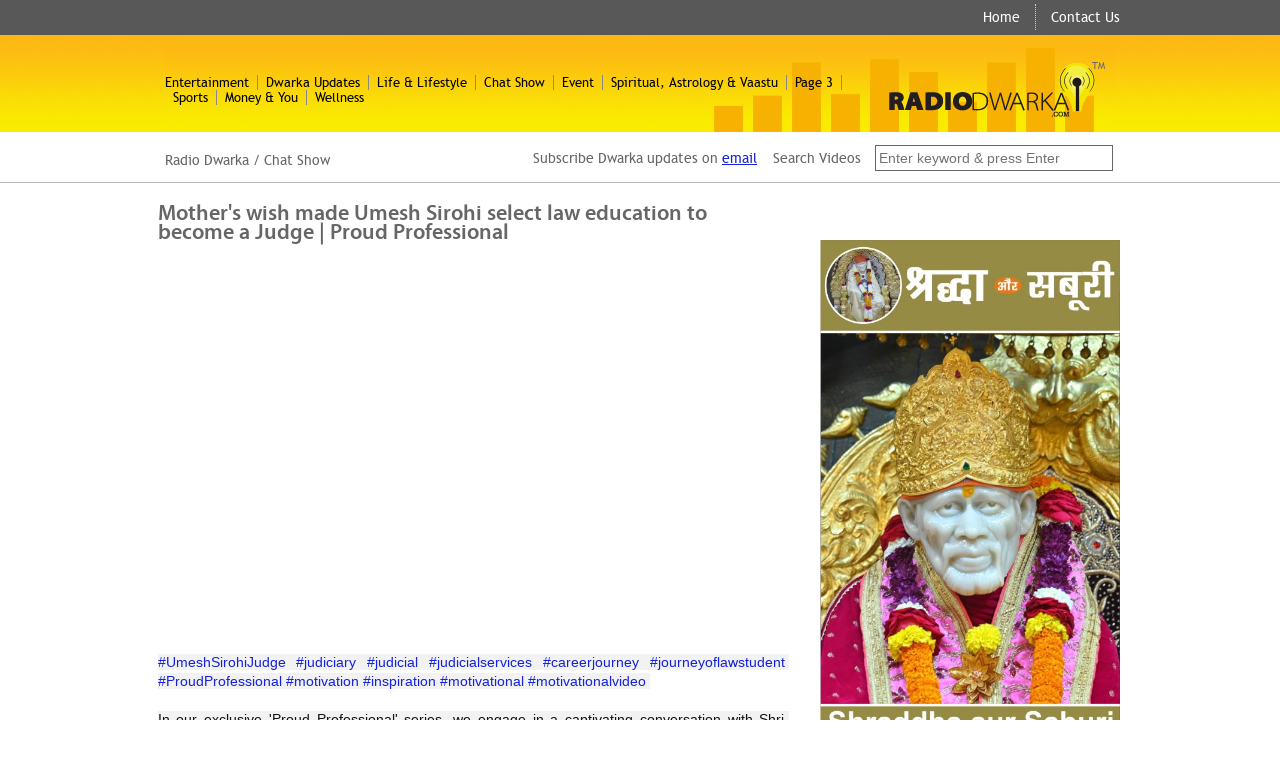

--- FILE ---
content_type: text/html; charset=UTF-8
request_url: http://radiodwarka.com/chat-show/umesh-sirohi-judge-vrindavan-judge-life-of-a-judge-additional-district-sessions-judge-judge-kaise-bane/10426
body_size: 64480
content:
<!DOCTYPE html PUBLIC "-//W3C//DTD XHTML 1.0 Transitional//EN" "http://www.w3.org/TR/xhtml1/DTD/xhtml1-transitional.dtd">
<html xmlns="http://www.w3.org/1999/xhtml">
<head>
<meta http-equiv="Content-Type" content="text/html; charset=UTF-8" />
<title>Mother's wish made Umesh Sirohi select law education to become a Judge | Proud Professional - Dwarka Chat Show - Radio Dwarka</title>
<meta name="keywords" content="dwarka Chat Show, dwarka videos, radio dwarka, dwarka radio, dwarka online, dwarka events, dwarka directory, dwarka classified, dwarka ads, dwarka chat shows, dwarka live chat" />
<meta name="description" content="Mother's wish made Umesh Sirohi select law education to become a Judge | Proud Professional. Latest Chat Show and updates from Radio Dwarka Online. Dwarka Online Radio, Events, Chat Shows, Dwarka Online Directory and more" />
<link href="/global.css" rel="stylesheet" type="text/css" />

<script type="text/javascript" src="/_js/longtail.js"></script>
<script type="text/javascript" src="/mediaplayer/jwplayer/jwplayer.js"></script>
<script type="text/javascript">jwplayer.key="RfEiOQfcNcvfK5n9poyc99pUxvSOEQmPDZSOZQ==";</script>

<script type="text/javascript" src="https://code.jquery.com/jquery-1.7.min.js"></script>

<script language="JavaScript" type="text/JavaScript">
function MM_jumpMenu(targ,selObj,restore){ //v3.0
  eval(targ+".location='"+selObj.options[selObj.selectedIndex].value+"'");
  if (restore) selObj.selectedIndex=0;
}
</script>

<script src="/_js/jquery.clock.js" type="text/javascript"></script>
<script type="text/javascript">
 $(document).ready(function() {
   // $('#analog-clock').clock({offset: '+5', type: 'analog', timeNotation: '12h'});
  // $('#digital-clock').clock({offset: '+5.5', type: 'digital', timeNotation: '12h'});
 });
</script>
<!--
<script type="text/javascript" src="http://code.jquery.com/jquery-1.6.3.min.js"></script>-->
<script type="text/javascript" src="/_js/jquery.fancybox.pack.js?v=2.1.3"></script>
<link rel="stylesheet" type="text/css" href="/_js/jquery.fancybox.css?v=2.1.2" media="screen" />
<style>
#recentPostsContainer .recentPosts{width:33%; max-width:180px; display:inline-grid; margin-right:22px; margin-bottom:20px;}
#recentPostsContainer .recentPosts img{width:100%; max-width:180px; max-height:120px;}
.recentPosts a.playsmall{right:-80px !important;}
.truncate{ overflow: hidden;
   text-overflow: ellipsis;
   display: -webkit-box;
   -webkit-line-clamp: 2; /* number of lines to show */
           line-clamp: 2;
   -webkit-box-orient: vertical;}
#recentPostsContainer .recentPosts .truncate a{text-decoration:none !important;}
</style>
<script type="text/javascript">
		$(document).ready(function() {
			/*
			 *  Simple image gallery. Uses default settings
			 */

			$('.fancybox').fancybox({
				width		: '400',
				height		: '160'
				}
			
			);


			$("#fancybox-manual-c").click(function() {
				$.fancybox.open([
					{
						href : '1_b.jpg',
						title : 'My title'
					}, {
						href : '2_b.jpg',
						title : '2nd title'
					}, {
						href : '3_b.jpg'
					}
				], {
					helpers : {
						thumbs : {
							width: 75,
							height: 50
						}
					}
				});
			});


		});
	</script>
	
<script>
	// j = jQuery.noConflict( true );

		// $('.dwarkasearch').keydown(function(e){
		// 	if(e.which == 13)
		// 	{
		// 		if($(this).val().trim() !="")
		// 		{
		// 			window.location.href="http://radiodwarka.com/dir/search.php?q="+$(this).val().trim()+"&Submit=Search";
		// 		}

		// 	}
		// });

	$(document).ready(function(){

		$('.videosearch').keydown(function(e){
			
			if(e.which == 13)
			{
				if($(this).val().trim() !="")
				{
					window.location.href="http://radiodwarka.com/radioSearch/search.php?q="+$(this).val().trim()+"&Submit=Search";
				}

			}
		})

	});
		


</script>

	<style type="text/css">
		.fancybox-custom .fancybox-skin {
			box-shadow: 0 0 50px #222;
		}
		
		.video-container {
		position: relative;
		padding-bottom: 56.25%;
		padding-top: 30px; height: 0; overflow: hidden;
		}
		
		.video-container iframe,
		.video-container object,
		.video-container embed {
		position: absolute;
		top: 0;
		left: 0;
		width: 100%;
		height: 100%;
		}
		ul.recent-posts li{display:table !important;}
	</style>
<meta property="og:image" content="http://www.radiodwarka.com/uploads/10426-1704881068.jpg" />
</head>
<body style="margin-top:0;">


<!-- Google tag (gtag.js) -->
<script async src="https://www.googletagmanager.com/gtag/js?id=G-1VHBQT4WWT"></script>
<script>
  window.dataLayer = window.dataLayer || [];
  function gtag(){dataLayer.push(arguments);}
  gtag('js', new Date());

  gtag('config', 'G-1VHBQT4WWT');
</script>
<!-- Start Alexa Certify Javascript -->
<script type="text/javascript">
_atrk_opts = { atrk_acct:"sIILm1a4KM+27i", domain:"radiodwarka.com",dynamic: true};
(function() { var as = document.createElement('script'); as.type = 'text/javascript'; as.async = true; as.src = "https://d31qbv1cthcecs.cloudfront.net/atrk.js"; var s = document.getElementsByTagName('script')[0];s.parentNode.insertBefore(as, s); })();
</script><noscript><img src="https://d5nxst8fruw4z.cloudfront.net/atrk.gif?account=sIILm1a4KM+27i" style="display:none" height="1" width="1" alt="" /></noscript>
<!-- End Alexa Certify Javascript --> 


<script language="javascript" type="text/javascript">
$(document).ready(function() {
	$('.subNav ul li:first').addClass("firstitem");
	$('.subNav ul li:last').addClass("lastitem")
});
</script>
<SCRIPT TYPE="text/javascript">
<!--
//Disable right click script
//visit http://www.rainbow.arch.scriptmania.com/scripts/
var message="Sorry, right-click has been disabled";
///////////////////////////////////
function clickIE() {if (document.all) {(message);return false;}}
function clickNS(e) {if
(document.layers||(document.getElementById&&!document.all)) {
if (e.which==2||e.which==3) {(message);return false;}}}
if (document.layers)
{document.captureEvents(Event.MOUSEDOWN);document.onmousedown=clickNS;}
else{document.onmouseup=clickNS;document.oncontextmenu=clickIE;}
document.oncontextmenu=new Function("return false")
// -->
</SCRIPT>

<SCRIPT TYPE="text/javascript">
<!--
//Disable select-text script (IE4+, NS6+)
//visit http://www.rainbow.arch.scriptmania.com/scripts/
///////////////////////////////////

//if IE4+
document.onselectstart=new Function ("return false")

/*function disableselect(e){
return false
}
function reEnable(){
return true
}
//if NS6
if (window.sidebar){
document.onmousedown=disableselect
document.onclick=reEnable
}*/
// -->
</SCRIPT>
<script type="text/javascript" src="/_js/functions.js"></script>
<link href="/chrome.css" rel="stylesheet" type="text/css" />
<div class="globalNavContainer">
	<div class="globalNav">
	<ul>
		<li style="border-left:none;"><a href="/">Home</a></li>
		<!-- <li><a href="/radio.php">Radio Dwarka</a></li> -->
		<!-- <li><a href="/dir/">Dwarka Search</a></li> -->
		<li><a href="/contact-us.php">Contact Us</a></li>
	</ul>
	</div>
</div>

<div class="headerContainer">
	<div class="header">
		<div class="subNav">
			<ul>
				<li><a href="/entertainment">Entertainment</a></li><li><a href="/dwarka-updates">Dwarka Updates</a></li><li><a href="/life-lifestyle">Life & Lifestyle</a></li><li><a href="/chat-show">Chat Show</a></li><li><a href="/event">Event</a></li><li><a href="/spiritual-astro-vaastu">Spiritual, Astrology & Vaastu</a></li><li><a href="/page-3">Page 3</a></li><li><a href="/sports">Sports</a></li><li><a href="/money-you">Money & You</a></li><li><a href="/wellness">Wellness</a></li>			</ul>
		</div>
		
		<div class="logo">
			<a href="http://www.radiodwarka.com" title="Radio Dwarka"><span style="margin-top:25px; margin-right:-3px; float:right; font-size:10px; color:#666666;">TM</span></a>
			<div style="clear:both; height:3px;"></div>
			<ul id="digital-clock" class="digital" style="padding:0;">	
				<li class="hour"></li>
				<li class="min"></li>
				<li class="sec"></li>
				<li class="meridiem"></li>
     		</ul>
		</div>
	</div>
</div>
<div class="timerContainer" style="height:30px;">
  <div class="timerContainer" style="height:30px;">
  <div class="timer">
    <div class="ministats" id="breadcrumb" style="width:250px;"><a href="/radio.php">Radio Dwarka</a> / <a href="/chat-show">Chat Show</a></div>
	<div class="subcats" style="width:660px;">
		Subscribe Dwarka updates on <a class="fancybox fancybox.iframe" href="/subscribe.php">email</a>&nbsp;&nbsp;&nbsp;
		<!-- <label style="padding-right:10px">Dwarka Search  </label><input type="text" class="dwarkasearch searchmain" name="dwarkasearch" style="width:230px!important" placeholder="Enter Keyword & Press Enter."> -->
		<label style="padding-right:10px"> Search Videos </label><input type="text" name="videosearch" class="videosearch searchmain" style="width:230px!important" placeholder="Enter keyword & press Enter">
	</div>
  </div>
</div>
</div>

<div id="wrapper" style="padding-bottom:20px; padding-top:20px;">
  <table width="100%" border="0" cellspacing="0" cellpadding="0" class="newsfull">
    <tr>
      <td width="68%" valign="top" style="padding-right:30px;">
			<h2 class="newsTitle">Mother's wish made Umesh Sirohi select law education to become a Judge | Proud Professional</h2><div class="video-container"><iframe width="560" height="315" src="https://www.youtube.com/embed/PdMVMdV7Kjc" frameborder="0" allow="autoplay; encrypted-media" allowfullscreen></iframe></div>			
			<div class="content"><p><span class="yt-core-attributed-string--link-inherit-color" style="margin: 0px; padding: 0px; border: 0px; background: rgba(0, 0, 0, 0.05); font-family: Roboto, Arial, sans-serif; white-space: pre-wrap; color: rgb(6, 95, 212);"><a class="yt-core-attributed-string__link yt-core-attributed-string__link--display-type yt-core-attributed-string__link--call-to-action-color" tabindex="0" href="https://www.youtube.com/hashtag/umeshsirohijudge" rel="nofollow" target="" force-new-state="true" style="text-decoration-line: none; display: inline;">#UmeshSirohiJudge</a></span><span class="yt-core-attributed-string--link-inherit-color" style="margin: 0px; padding: 0px; border: 0px; background: rgba(0, 0, 0, 0.05); font-family: Roboto, Arial, sans-serif; white-space: pre-wrap; color: rgb(19, 19, 19);"> </span><span class="yt-core-attributed-string--link-inherit-color" style="margin: 0px; padding: 0px; border: 0px; background: rgba(0, 0, 0, 0.05); font-family: Roboto, Arial, sans-serif; white-space: pre-wrap; color: rgb(6, 95, 212);"><a class="yt-core-attributed-string__link yt-core-attributed-string__link--display-type yt-core-attributed-string__link--call-to-action-color" tabindex="0" href="https://www.youtube.com/hashtag/judiciary" rel="nofollow" target="" force-new-state="true" style="text-decoration-line: none; display: inline;">#judiciary</a></span><span class="yt-core-attributed-string--link-inherit-color" style="margin: 0px; padding: 0px; border: 0px; background: rgba(0, 0, 0, 0.05); font-family: Roboto, Arial, sans-serif; white-space: pre-wrap; color: rgb(19, 19, 19);"> </span><span class="yt-core-attributed-string--link-inherit-color" style="margin: 0px; padding: 0px; border: 0px; background: rgba(0, 0, 0, 0.05); font-family: Roboto, Arial, sans-serif; white-space: pre-wrap; color: rgb(6, 95, 212);"><a class="yt-core-attributed-string__link yt-core-attributed-string__link--display-type yt-core-attributed-string__link--call-to-action-color" tabindex="0" href="https://www.youtube.com/hashtag/judicial" rel="nofollow" target="" force-new-state="true" style="text-decoration-line: none; display: inline;">#judicial</a></span><span class="yt-core-attributed-string--link-inherit-color" style="margin: 0px; padding: 0px; border: 0px; background: rgba(0, 0, 0, 0.05); font-family: Roboto, Arial, sans-serif; white-space: pre-wrap; color: rgb(19, 19, 19);"> </span><span class="yt-core-attributed-string--link-inherit-color" style="margin: 0px; padding: 0px; border: 0px; background: rgba(0, 0, 0, 0.05); font-family: Roboto, Arial, sans-serif; white-space: pre-wrap; color: rgb(6, 95, 212);"><a class="yt-core-attributed-string__link yt-core-attributed-string__link--display-type yt-core-attributed-string__link--call-to-action-color" tabindex="0" href="https://www.youtube.com/hashtag/judicialservices" rel="nofollow" target="" force-new-state="true" style="text-decoration-line: none; display: inline;">#judicialservices</a></span><span class="yt-core-attributed-string--link-inherit-color" style="margin: 0px; padding: 0px; border: 0px; background: rgba(0, 0, 0, 0.05); font-family: Roboto, Arial, sans-serif; white-space: pre-wrap; color: rgb(19, 19, 19);"> </span><span class="yt-core-attributed-string--link-inherit-color" style="margin: 0px; padding: 0px; border: 0px; background: rgba(0, 0, 0, 0.05); font-family: Roboto, Arial, sans-serif; white-space: pre-wrap; color: rgb(6, 95, 212);"><a class="yt-core-attributed-string__link yt-core-attributed-string__link--display-type yt-core-attributed-string__link--call-to-action-color" tabindex="0" href="https://www.youtube.com/hashtag/careerjourney" rel="nofollow" target="" force-new-state="true" style="text-decoration-line: none; display: inline;">#careerjourney</a></span><span class="yt-core-attributed-string--link-inherit-color" style="margin: 0px; padding: 0px; border: 0px; background: rgba(0, 0, 0, 0.05); font-family: Roboto, Arial, sans-serif; white-space: pre-wrap; color: rgb(19, 19, 19);"> </span><span class="yt-core-attributed-string--link-inherit-color" style="margin: 0px; padding: 0px; border: 0px; background: rgba(0, 0, 0, 0.05); font-family: Roboto, Arial, sans-serif; white-space: pre-wrap; color: rgb(6, 95, 212);"><a class="yt-core-attributed-string__link yt-core-attributed-string__link--display-type yt-core-attributed-string__link--call-to-action-color" tabindex="0" href="https://www.youtube.com/hashtag/journeyoflawstudent" rel="nofollow" target="" force-new-state="true" style="text-decoration-line: none; display: inline;">#journeyoflawstudent</a></span><span class="yt-core-attributed-string--link-inherit-color" style="margin: 0px; padding: 0px; border: 0px; background: rgba(0, 0, 0, 0.05); font-family: Roboto, Arial, sans-serif; white-space: pre-wrap; color: rgb(19, 19, 19);"> </span><span class="yt-core-attributed-string--link-inherit-color" style="margin: 0px; padding: 0px; border: 0px; background: rgba(0, 0, 0, 0.05); font-family: Roboto, Arial, sans-serif; white-space: pre-wrap; color: rgb(6, 95, 212);"><a class="yt-core-attributed-string__link yt-core-attributed-string__link--display-type yt-core-attributed-string__link--call-to-action-color" tabindex="0" href="https://www.youtube.com/hashtag/proudprofessional" rel="nofollow" target="" force-new-state="true" style="text-decoration-line: none; display: inline;">#ProudProfessional</a></span><span class="yt-core-attributed-string--link-inherit-color" style="margin: 0px; padding: 0px; border: 0px; background: rgba(0, 0, 0, 0.05); font-family: Roboto, Arial, sans-serif; white-space: pre-wrap; color: rgb(19, 19, 19);"> </span><span class="yt-core-attributed-string--link-inherit-color" style="margin: 0px; padding: 0px; border: 0px; background: rgba(0, 0, 0, 0.05); font-family: Roboto, Arial, sans-serif; white-space: pre-wrap; color: rgb(6, 95, 212);"><a class="yt-core-attributed-string__link yt-core-attributed-string__link--display-type yt-core-attributed-string__link--call-to-action-color" tabindex="0" href="https://www.youtube.com/hashtag/motivation" rel="nofollow" target="" force-new-state="true" style="text-decoration-line: none; display: inline;">#motivation</a></span><span class="yt-core-attributed-string--link-inherit-color" style="margin: 0px; padding: 0px; border: 0px; background: rgba(0, 0, 0, 0.05); font-family: Roboto, Arial, sans-serif; white-space: pre-wrap; color: rgb(19, 19, 19);"> </span><span class="yt-core-attributed-string--link-inherit-color" style="margin: 0px; padding: 0px; border: 0px; background: rgba(0, 0, 0, 0.05); font-family: Roboto, Arial, sans-serif; white-space: pre-wrap; color: rgb(6, 95, 212);"><a class="yt-core-attributed-string__link yt-core-attributed-string__link--display-type yt-core-attributed-string__link--call-to-action-color" tabindex="0" href="https://www.youtube.com/hashtag/inspiration" rel="nofollow" target="" force-new-state="true" style="text-decoration-line: none; display: inline;">#inspiration</a></span><span class="yt-core-attributed-string--link-inherit-color" style="margin: 0px; padding: 0px; border: 0px; background: rgba(0, 0, 0, 0.05); font-family: Roboto, Arial, sans-serif; white-space: pre-wrap; color: rgb(19, 19, 19);"> </span><span class="yt-core-attributed-string--link-inherit-color" style="margin: 0px; padding: 0px; border: 0px; background: rgba(0, 0, 0, 0.05); font-family: Roboto, Arial, sans-serif; white-space: pre-wrap; color: rgb(6, 95, 212);"><a class="yt-core-attributed-string__link yt-core-attributed-string__link--display-type yt-core-attributed-string__link--call-to-action-color" tabindex="0" href="https://www.youtube.com/hashtag/motivational" rel="nofollow" target="" force-new-state="true" style="text-decoration-line: none; display: inline;">#motivational</a></span><span class="yt-core-attributed-string--link-inherit-color" style="margin: 0px; padding: 0px; border: 0px; background: rgba(0, 0, 0, 0.05); font-family: Roboto, Arial, sans-serif; white-space: pre-wrap; color: rgb(19, 19, 19);"> </span><span class="yt-core-attributed-string--link-inherit-color" style="margin: 0px; padding: 0px; border: 0px; background: rgba(0, 0, 0, 0.05); font-family: Roboto, Arial, sans-serif; white-space: pre-wrap; color: rgb(6, 95, 212);"><a class="yt-core-attributed-string__link yt-core-attributed-string__link--display-type yt-core-attributed-string__link--call-to-action-color" tabindex="0" href="https://www.youtube.com/hashtag/motivationalvideo" rel="nofollow" target="" force-new-state="true" style="text-decoration-line: none; display: inline;">#motivationalvideo</a></span><span class="yt-core-attributed-string--link-inherit-color" style="margin: 0px; padding: 0px; border: 0px; background: rgba(0, 0, 0, 0.05); font-family: Roboto, Arial, sans-serif; white-space: pre-wrap; color: rgb(19, 19, 19);"> <br />
In our exclusive 'Proud Professional' series, we engage in a captivating conversation with Shri Umesh Kumar Sirohi, Additional District and Sessions Judge in Uttar Pradesh, unraveling the fascinating trajectory of his journey in Judicial Services. Originally a physics enthusiast aspiring to crack the UPSC services, Umesh made a profound decision to alter his path. Committed to fulfilling his mother's aspirations, he shifted his academic focus, successfully completing his law degree and ultimately realizing his ambition of becoming a Judge. Join us as we explore the inspiring narrative of Umesh Sirohi, a dedicated professional who transformed from a physics student to a respected member of the judiciary.<br />
Radio Dwarka,<br />
India’s First Online Community Radio,<br />
09 January 2024, Tuesday </span></p></div>			
			<div class="socialsharing" style="padding-top:15px;">
				<!-- Lockerz Share BEGIN -->
				<div class="a2a_kit a2a_default_style">
				<a class="a2a_dd" href="http://www.addtoany.com/share_save">Share</a>
				<span class="a2a_divider"></span>
				<a class="a2a_button_facebook"></a>
				<a class="a2a_button_twitter"></a>
				<a class="a2a_button_email"></a>
				<a class="a2a_button_google_plus"></a>
				<a class="a2a_button_linkedin"></a>
				<a class="a2a_button_stumbleupon"></a>
				</div>
				<script type="text/javascript">
				var a2a_config = a2a_config || {};
				a2a_config.color_main = "e6e6e6";
				a2a_config.color_border = "e6e6e6";
				a2a_config.color_link_text = "333333";
				a2a_config.color_link_text_hover = "333333";
				a2a_config.prioritize = ["facebook", "twitter", "stumbleupon", "linkedin", "email", "delicious", "digg", "google_plus", "google_reader", "myspace", "newsvine", "netvibes_share", "netlog", "plurk", "reddit", "technorati_favorites", "squidoo", "tumblr"];
				</script>
				<script type="text/javascript" src="http://static.addtoany.com/menu/page.js"></script>
				<!-- Lockerz Share END -->
			</div><!--#end of social sharing -->
			

			
			<div class='other-posts'>
			<br/>
				<h3>Recent Posts</h3>
			
				<div class="load_button" id="recentPostsContainer">
						
						
						<div class="recentPosts"><div class="featuredImgBtn"><a class="playsmall" href="/chat-show/pierag-consulting-ca-ki-kahani-ca-ki-zubani-engineering-to-ca-ca-journey-ca-pass-ca-group/11084"></a><img src="/timthumb.php?src=uploads/11084-1769575409.jpg&w=300&h=250" /></div><div class="truncate"><a href="/chat-show/pierag-consulting-ca-ki-kahani-ca-ki-zubani-engineering-to-ca-ca-journey-ca-pass-ca-group/11084">Was Leaving Big 4 the Right Decision? | CA Abhishek Gupta’s Startup Journey | CA Ki Kahani</a></div></div><div class="recentPosts"><div class="featuredImgBtn"><a class="playsmall" href="/chat-show/chartered-accountant-journey-life-after-becoming-ca-ca-student-motivation-ca-success-story/11078"></a><img src="/timthumb.php?src=uploads/11078-1768810743.jpg&w=300&h=250" /></div><div class="truncate"><a href="/chat-show/chartered-accountant-journey-life-after-becoming-ca-ca-student-motivation-ca-success-story/11078">CA Practice को Global कैसे बनाया | Akshay Maheshwari ki CA Journey, Struggle, Legacy &amp; Success</a></div></div><div class="recentPosts"><div class="featuredImgBtn"><a class="playsmall" href="/chat-show/ca-kaise-pass-karen-successful-ca-ca-ki-padai-ca-group-ca-struggle-icai/11075"></a><img src="/timthumb.php?src=uploads/11075-1768285539.jpg&w=300&h=250" /></div><div class="truncate"><a href="/chat-show/ca-kaise-pass-karen-successful-ca-ca-ki-padai-ca-group-ca-struggle-icai/11075">CA Hans Raj Chugh Success Story | Uttarakhand to Top Chartered Accountant | CA Struggle की कहानी</a></div></div><div class="recentPosts"><div class="featuredImgBtn"><a class="playsmall" href="/chat-show/ca-ram-avtar-kila-interview-motivation-for-ca-students-radio-dwarka-ca-stories-chartered-accountant-podcast/11070"></a><img src="/timthumb.php?src=uploads/11070-1767769177.jpg&w=300&h=250" /></div><div class="truncate"><a href="/chat-show/ca-ram-avtar-kila-interview-motivation-for-ca-students-radio-dwarka-ca-stories-chartered-accountant-podcast/11070">CA Ram Awatar Kila’s Journey fm Struggle to Success|CA की कहानी, CA की जुबानी wt CA Ruchi Maheshwari</a></div></div><div class="recentPosts"><div class="featuredImgBtn"><a class="playsmall" href="/chat-show/life-of-a-ca-chartered-accountant-participate-in-ca-ki-kahani-ca-ki-jubani-ca-kaise-bane/11066"></a><img src="/timthumb.php?src=uploads/11066-1767160322.jpg&w=300&h=250" /></div><div class="truncate"><a href="/chat-show/life-of-a-ca-chartered-accountant-participate-in-ca-ki-kahani-ca-ki-jubani-ca-kaise-bane/11066">CA कैसे बनते हैं? सुनिए CA की कहानी, CA की जुबानी with CA Ruchi Maheshwari | Chartered Accountant</a></div></div><div class="recentPosts"><div class="featuredImgBtn"><a class="playsmall" href="/chat-show/chaudhary-surender-solanki-exclusive-podcast-palam-gaon-pradhan-gaon-ka-pradhan/11038"></a><img src="/timthumb.php?src=uploads/11038-1763022877.jpg&w=300&h=250" /></div><div class="truncate"><a href="/chat-show/chaudhary-surender-solanki-exclusive-podcast-palam-gaon-pradhan-gaon-ka-pradhan/11038">चौधरी सुरेन्द्र सोलंकी का Exclusive Podcast | खाप, समाज, गांव और युवा पर बातचीत | Kuch Ankahi Baten</a></div></div><div class="recentPosts"><div class="featuredImgBtn"><a class="playsmall" href="/chat-show/mp-kamaljeet-sehrawat-untold-story-in-exclusive-podcast-with-vishal-gupta-radio-dwarka-/11008"></a><img src="/timthumb.php?src=uploads/11008-1758517698.jpg&w=300&h=250" /></div><div class="truncate"><a href="/chat-show/mp-kamaljeet-sehrawat-untold-story-in-exclusive-podcast-with-vishal-gupta-radio-dwarka-/11008">MP Kamaljeet Sehrawat Reveals her Untold Story in exclusive podcast with Radio Dwarka in series 'Kuch Ankahi Baten'</a></div></div><div class="recentPosts"><div class="featuredImgBtn"><a class="playsmall" href="/chat-show/rani-khera-village-upsc-interview-sdm-delhi-upsc-podcast-ayushi-ias-batch-ias-ayushi-dabas/10959"></a><img src="/timthumb.php?src=uploads/10959-1754134740.jpg&w=300&h=250" /></div><div class="truncate"><a href="/chat-show/rani-khera-village-upsc-interview-sdm-delhi-upsc-podcast-ayushi-ias-batch-ias-ayushi-dabas/10959">Ayushi IAS Journey: How She Cracked UPSC &amp; Fulfilled Her Mother Dream | माँ का सपना बना बेटी की उड़ान</a></div></div><div class="recentPosts"><div class="featuredImgBtn"><a class="playsmall" href="/chat-show/jyoti-swarup-gaud-delhi-police-si-different-strokes-of-khaki-writer-in-delhi-police/10931"></a><img src="/timthumb.php?src=uploads/10931-1750738795.jpg&w=300&h=250" /></div><div class="truncate"><a href="/chat-show/jyoti-swarup-gaud-delhi-police-si-different-strokes-of-khaki-writer-in-delhi-police/10931">वर्दी वाला लेखक: जब एक अफसर बना कलमकार और समाजसेवी | Different Strokes of Khaki</a></div></div><div class="recentPosts"><div class="featuredImgBtn"><a class="playsmall" href="/chat-show/longevity-anti-aging-kya-hai-meaning-of-longevity-long-and-happy-life-dr-shailendra-vyas/10885"></a><img src="/timthumb.php?src=uploads/10885-1745565070.jpg&w=300&h=250" /></div><div class="truncate"><a href="/chat-show/longevity-anti-aging-kya-hai-meaning-of-longevity-long-and-happy-life-dr-shailendra-vyas/10885">What Does Longevity Really Mean? | Healthy Aging Insights | Longevity in Hindi | Dr Shailendra Vyas</a></div></div><div class="recentPosts"><div class="featuredImgBtn"><a class="playsmall" href="/chat-show/nisha-sharma-case-latest-update-nisha-sharma-dowry-twist-in-nisha-sharma-dowry-case-manish-dalal/10851"></a><img src="/timthumb.php?src=uploads/10851-1741672964.jpg&w=300&h=250" /></div><div class="truncate"><a href="/chat-show/nisha-sharma-case-latest-update-nisha-sharma-dowry-twist-in-nisha-sharma-dowry-case-manish-dalal/10851">सालों बाद सच सामने आया – कोर्ट ने दिया Nisha Sharma के हक में फैसला</a></div></div><div class="recentPosts"><div class="featuredImgBtn"><a class="playsmall" href="/chat-show/anant-vaish-special-child-needs-motivational-story-problems-with-special-children-tedex-speaker/10799"></a><img src="/timthumb.php?src=uploads/10799-1736919709.jpg&w=300&h=250" /></div><div class="truncate"><a href="/chat-show/anant-vaish-special-child-needs-motivational-story-problems-with-special-children-tedex-speaker/10799">हर मुश्किल को संघर्ष में बदलकर अनंत ने लिखी सफलता की नई कहानी | #AnantVaish</a></div></div><div class="recentPosts"><div class="featuredImgBtn"><a class="playsmall" href="/chat-show/namgyal-angmo-ias-nimo-village-leh-upsc-kaise-pass-karen-ias-officer-ias-interview/10624"></a><img src="/timthumb.php?src=uploads/10624-1717994315.jpg&w=300&h=250" /></div><div class="truncate"><a href="/chat-show/namgyal-angmo-ias-nimo-village-leh-upsc-kaise-pass-karen-ias-officer-ias-interview/10624">Namgyal Angmo IAS, journey fm Leh to Lal Bahadur Shastri National Academy of Administration (LBSNAA)</a></div></div><div class="recentPosts"><div class="featuredImgBtn"><a class="playsmall" href="/chat-show/amol-srivastava-ias-vote-kaise-dalen-evm-kaise-kaam-arti-hai-faq-for-voting/10608"></a><img src="/timthumb.php?src=uploads/10608-1715863658.jpg&w=300&h=250" /></div><div class="truncate"><a href="/chat-show/amol-srivastava-ias-vote-kaise-dalen-evm-kaise-kaam-arti-hai-faq-for-voting/10608">जानिये Vote डालने से जुड़ी कुछ ख़ास बातें | Q &amp; A with IAS Amol Srivastava, DM East Delhi</a></div></div><div class="recentPosts"><div class="featuredImgBtn"><a class="playsmall" href="/chat-show/against-all-odds-akhilesh-pandeys-journey-from-civil-service-dream-to-award-winning-journalism/10605"></a><img src="/timthumb.php?src=uploads/10605-1715663861.jpg&w=300&h=250" /></div><div class="truncate"><a href="/chat-show/against-all-odds-akhilesh-pandeys-journey-from-civil-service-dream-to-award-winning-journalism/10605">Against All Odds: Akhilesh Pandey's Journey from Civil Service Dream to Award Winning Journalism</a></div></div><div class="recentPosts"><div class="featuredImgBtn"><a class="playsmall" href="/chat-show/meet-an-upsc-aspirant-who-scored-air-257-ranvijay-singh-ki-upsc-preparation-upsc-stories/10539"></a><img src="/timthumb.php?src=uploads/10539-1712321141.jpg&w=300&h=250" /></div><div class="truncate"><a href="/chat-show/meet-an-upsc-aspirant-who-scored-air-257-ranvijay-singh-ki-upsc-preparation-upsc-stories/10539">Meet an UPSC Aspirant who scored AIR 257 | Ranvijay Singh ki UPSC Preparation | UPSC Stories</a></div></div><div class="recentPosts"><div class="featuredImgBtn"><a class="playsmall" href="/chat-show/know-the-corporate-journey-of-the-finance-controller-michael-susan-dell-foundation-journey2cxo/10449"></a><img src="/timthumb.php?src=uploads/10449-1705724254.jpg&w=300&h=250" /></div><div class="truncate"><a href="/chat-show/know-the-corporate-journey-of-the-finance-controller-michael-susan-dell-foundation-journey2cxo/10449">Know the corporate journey of the Finance Controller @ Michael &amp; Susan Dell Foundation #journey2CXO</a></div></div><div class="recentPosts"><div class="featuredImgBtn"><a class="playsmall" href="/chat-show/what-should-i-know-to-save-my-job-in-an-ai-environment-skills-required-in-ai-world-simplifying-ai/10436"></a><img src="/timthumb.php?src=uploads/10436-1705120399.jpg&w=300&h=250" /></div><div class="truncate"><a href="/chat-show/what-should-i-know-to-save-my-job-in-an-ai-environment-skills-required-in-ai-world-simplifying-ai/10436">What should I know to save my job in an AI Environment |Skills required in AI world | Simplifying AI</a></div></div><div class="recentPosts"><div class="featuredImgBtn"><a class="playsmall" href="/chat-show/umesh-sirohi-judge-vrindavan-judge-life-of-a-judge-additional-district-sessions-judge-judge-kaise-bane/10426"></a><img src="/timthumb.php?src=uploads/10426-1704881068.jpg&w=300&h=250" /></div><div class="truncate"><a href="/chat-show/umesh-sirohi-judge-vrindavan-judge-life-of-a-judge-additional-district-sessions-judge-judge-kaise-bane/10426">Mother's wish made Umesh Sirohi select law education to become a Judge | Proud Professional</a></div></div><div class="recentPosts"><div class="featuredImgBtn"><a class="playsmall" href="/chat-show/what-can-ai-not-replace-will-ai-take-away-my-job-simplifying-artificial-intelligence/10419"></a><img src="/timthumb.php?src=uploads/10419-1703849328.jpg&w=300&h=250" /></div><div class="truncate"><a href="/chat-show/what-can-ai-not-replace-will-ai-take-away-my-job-simplifying-artificial-intelligence/10419">What can AI not replace? | Will AI take away my job? | Simplifying artificial intelligence</a></div></div><div class="recentPosts"><div class="featuredImgBtn"><a class="playsmall" href="/chat-show/know-the-journey-from-business-development-to-business-head-for-a-financial-services-company/10415"></a><img src="/timthumb.php?src=uploads/10415-1703508771.jpg&w=300&h=250" /></div><div class="truncate"><a href="/chat-show/know-the-journey-from-business-development-to-business-head-for-a-financial-services-company/10415">Know the journey from Business Development to Business Head for a Financial Services company</a></div></div><div class="recentPosts"><div class="featuredImgBtn"><a class="playsmall" href="/chat-show/artificial-intelligence-virtual-reality-technology-example-computer-learning-robotics/10401"></a><img src="/timthumb.php?src=uploads/10401-1702452675.jpg&w=300&h=250" /></div><div class="truncate"><a href="/chat-show/artificial-intelligence-virtual-reality-technology-example-computer-learning-robotics/10401">Similarity &amp; Differences between ML(Machine Learning) &amp; AI(Artificial Intelligence) | Simplifying AI</a></div></div><div class="recentPosts"><div class="featuredImgBtn"><a class="playsmall" href="/chat-show/what-is-machine-learning-what-is-machine-code-programing-learning-quantana/10393"></a><img src="/timthumb.php?src=uploads/10393-1701665830.jpg&w=300&h=250" /></div><div class="truncate"><a href="/chat-show/what-is-machine-learning-what-is-machine-code-programing-learning-quantana/10393">What is Machine Learning (ML)? with examples | Simplifying Artificial Intelligence</a></div></div><div class="recentPosts"><div class="featuredImgBtn"><a class="playsmall" href="/chat-show/ifs-officer-indian-foreign-services-indian-ambassador-dr-bm-vinod-kumar-ifs-telangana-village/10390"></a><img src="/timthumb.php?src=uploads/10390-1701341478.jpg&w=300&h=250" /></div><div class="truncate"><a href="/chat-show/ifs-officer-indian-foreign-services-indian-ambassador-dr-bm-vinod-kumar-ifs-telangana-village/10390">I choose to be a Indian Foreign Service (IFS) officer because of a Rejection | #UPSC Stories</a></div></div><div class="recentPosts"><div class="featuredImgBtn"><a class="playsmall" href="/chat-show/what-is-artificial-intelligence-and-how-does-ai-works-simplifying-artificial-intelligence-ai/10388"></a><img src="/timthumb.php?src=uploads/10388-1701060863.jpg&w=300&h=250" /></div><div class="truncate"><a href="/chat-show/what-is-artificial-intelligence-and-how-does-ai-works-simplifying-artificial-intelligence-ai/10388">What is Artificial Intelligence and How does AI Works? | Simplifying Artificial Intelligence(AI)</a></div></div><div class="recentPosts"><div class="featuredImgBtn"><a class="playsmall" href="/chat-show/radio-dwarka-and-quantana-collaborate-for-a-new-series-simplifying-artificial-intelligence/10380"></a><img src="/timthumb.php?src=uploads/10380-1700301151.jpg&w=300&h=250" /></div><div class="truncate"><a href="/chat-show/radio-dwarka-and-quantana-collaborate-for-a-new-series-simplifying-artificial-intelligence/10380">Radio Dwarka and Quantana collaborate for a New Series &quot;Simplifying Artificial Intelligence&quot;</a></div></div><div class="recentPosts"><div class="featuredImgBtn"><a class="playsmall" href="/chat-show/corporate-career-journey-ca-rank-holder-interview-ca-practice-corporate-job-journey-to-cxo/10378"></a><img src="/timthumb.php?src=uploads/10378-1700220542.jpg&w=300&h=250" /></div><div class="truncate"><a href="/chat-show/corporate-career-journey-ca-rank-holder-interview-ca-practice-corporate-job-journey-to-cxo/10378">Career journey Insights from CA CS Manish Singhania, AIR Ranker, SVP-Kalpataru Projects #Journey2CXO</a></div></div><div class="recentPosts"><div class="featuredImgBtn"><a class="playsmall" href="/chat-show/meet-mr-joy-basu-cfo-director-times-internet-limited-rediff-tata-tea-journey-to-cxo/10374"></a><img src="/timthumb.php?src=uploads/10374-1698996315.jpeg&w=300&h=250" /></div><div class="truncate"><a href="/chat-show/meet-mr-joy-basu-cfo-director-times-internet-limited-rediff-tata-tea-journey-to-cxo/10374">Meet Mr Joy Basu CFO &amp; Director Times Internet Limited | Learnings from an experienced #Journey2CXO</a></div></div><div class="recentPosts"><div class="featuredImgBtn"><a class="playsmall" href="/chat-show/successmindset-successtips-successstories-career-journey-successsecrets-a-sanjeev-singhal/10368"></a><img src="/timthumb.php?src=uploads/10368-1698387032.jpg&w=300&h=250" /></div><div class="truncate"><a href="/chat-show/successmindset-successtips-successstories-career-journey-successsecrets-a-sanjeev-singhal/10368">Learnings for your Journey 2 CXO | Unveiling CA Sanjeev Singhal's secret strategy to success</a></div></div><div class="recentPosts"><div class="featuredImgBtn"><a class="playsmall" href="/chat-show/cxo-journey-success-journey-office-enviornment-success-in-office-corporate-culture/10362"></a><img src="/timthumb.php?src=uploads/10362-1697865025.jpg&w=300&h=250" /></div><div class="truncate"><a href="/chat-show/cxo-journey-success-journey-office-enviornment-success-in-office-corporate-culture/10362">CXO कैसे बनें ? Corporate CXO की journey जानना चाहते है ? | CA Ruchi Maheshwari | #Journey2CXO</a></div></div><div class="recentPosts"><div class="featuredImgBtn"><a class="playsmall" href="/chat-show/graduate-auto-wale-ki-kahani-khud-uski-zubani-dreamchasers-autorickshaw/10148"></a><img src="/timthumb.php?src=uploads/10148-1682491932.jpg&w=300&h=250" /></div><div class="truncate"><a href="/chat-show/graduate-auto-wale-ki-kahani-khud-uski-zubani-dreamchasers-autorickshaw/10148">Graduate auto वाले की कहानी ख़ुद उसकी जुबानी</a></div></div><div class="recentPosts"><div class="featuredImgBtn"><a class="playsmall" href="/chat-show/sarkarischool-student-who-did-diploma-in-civil-engineering-on-his-own-by-giving-tuition/10140"></a><img src="/timthumb.php?src=uploads/10140-1681896181.jpg&w=300&h=250" /></div><div class="truncate"><a href="/chat-show/sarkarischool-student-who-did-diploma-in-civil-engineering-on-his-own-by-giving-tuition/10140">#sarkarischool student who did Diploma in Civil Engineering on his own by giving tuition</a></div></div><div class="recentPosts"><div class="featuredImgBtn"><a class="playsmall" href="/chat-show/meet-iranian-born-author-life-coach-and-motivational-speaker-sahar-gharacharlou-2nd-book-launch/10103"></a><img src="/timthumb.php?src=uploads/10103-1679397221.jpg&w=300&h=250" /></div><div class="truncate"><a href="/chat-show/meet-iranian-born-author-life-coach-and-motivational-speaker-sahar-gharacharlou-2nd-book-launch/10103">Meet Iranian born Author, Life Coach &amp; Motivational Speaker Sahar Gharacharlou | 2nd Book Launch</a></div></div><div class="recentPosts"><div class="featuredImgBtn"><a class="playsmall" href="/chat-show/parking-ke-jhagde-ka-solution-ho-sakta-hai-autoloop-app/10090"></a><img src="/timthumb.php?src=uploads/10090-1678518912.jpg&w=300&h=250" /></div><div class="truncate"><a href="/chat-show/parking-ke-jhagde-ka-solution-ho-sakta-hai-autoloop-app/10090">Parking के झगड़े का Solution हो सकता है AutoLoop App</a></div></div><div class="recentPosts"><div class="featuredImgBtn"><a class="playsmall" href="/chat-show/my-personality-developed-tolerance-and-fighting-spirit-during-my-time-in-government-schools-says-nishith-chandra-dig-itbp-gbsss-no-3-sarojini-nagar/10053"></a><img src="/timthumb.php?src=uploads/10053-1676438840.jpg&w=300&h=250" /></div><div class="truncate"><a href="/chat-show/my-personality-developed-tolerance-and-fighting-spirit-during-my-time-in-government-schools-says-nishith-chandra-dig-itbp-gbsss-no-3-sarojini-nagar/10053">My personality developed tolerance and fighting spirit during my time in government schools, says Nishith Chandra, DIG ITBP | GBSSS No 3, Sarojini Nagar</a></div></div><div class="recentPosts"><div class="featuredImgBtn"><a class="playsmall" href="/chat-show/amol-srivastava-ias-journey-of-a-noida-boy-to-the-civil-services-air-83-upsc-story/10038"></a><img src="/timthumb.php?src=uploads/10038-1675744880.jpg&w=300&h=250" /></div><div class="truncate"><a href="/chat-show/amol-srivastava-ias-journey-of-a-noida-boy-to-the-civil-services-air-83-upsc-story/10038">Amol Srivastava IAS,  The Journey of a boy from NOIDA to LBSNAA</a></div></div><div class="recentPosts"><div class="featuredImgBtn"><a class="playsmall" href="/chat-show/sometimes-in-life-failing-is-winning-pawan-sharma-proud-professional/10034"></a><img src="/timthumb.php?src=uploads/10034-1675424830.jpg&w=300&h=250" /></div><div class="truncate"><a href="/chat-show/sometimes-in-life-failing-is-winning-pawan-sharma-proud-professional/10034">Sometimes in life failing is winning | Pawan Sharma | Proud Professional</a></div></div><div class="recentPosts"><div class="featuredImgBtn"><a class="playsmall" href="/chat-show/meet-vinita-jain-a-homemaker-who-followed-her-dream-to-become-a-flipkart-incredible-seller/10023"></a><img src="/timthumb.php?src=uploads/10023-1675162727.jpg&w=300&h=250" /></div><div class="truncate"><a href="/chat-show/meet-vinita-jain-a-homemaker-who-followed-her-dream-to-become-a-flipkart-incredible-seller/10023">Meet Vinita Jain a homemaker who followed her dream to become a Flipkart Incredible Seller</a></div></div><div class="recentPosts"><div class="featuredImgBtn"><a class="playsmall" href="/chat-show/sarkari-schools-offer-a-platform-where-anyone-from-any-background-can-achieve-great-things-munish/10015"></a><img src="/timthumb.php?src=uploads/10015-1674814734.jpg&w=300&h=250" /></div><div class="truncate"><a href="/chat-show/sarkari-schools-offer-a-platform-where-anyone-from-any-background-can-achieve-great-things-munish/10015">Sarkari schools offer a platform where anyone, from any background, can achieve great things-Munish | GBSSS Andrews Ganj</a></div></div><div class="recentPosts"><div class="featuredImgBtn"><a class="playsmall" href="/chat-show/meet-pawan-who-is-proud-of-his-government-schooling-credits-his-basic-foundation-to-career-success/9992"></a><img src="/timthumb.php?src=uploads/9992-1673949365.jpg&w=300&h=250" /></div><div class="truncate"><a href="/chat-show/meet-pawan-who-is-proud-of-his-government-schooling-credits-his-basic-foundation-to-career-success/9992">Meet Pawan who is Proud of his Government schooling, credits his basic foundation to career success | GMSSS Vivek Vihar</a></div></div><div class="recentPosts"><div class="featuredImgBtn"><a class="playsmall" href="/chat-show/sarkari-school-ke-bache-alums-of-delhi-government-schools-radio-dwarka/9978"></a><img src="/timthumb.php?src=uploads/9978-1673497823.jpg&w=300&h=250" /></div><div class="truncate"><a href="/chat-show/sarkari-school-ke-bache-alums-of-delhi-government-schools-radio-dwarka/9978">दिल्ली सरकारी स्कूल से पढे बच्चे | Alums of Delhi Government Schools | Radio Dwarka</a></div></div><div class="recentPosts"><div class="featuredImgBtn"><a class="playsmall" href="/chat-show/meet-the-co-founder-ankit-of-mydnapedia-who-helps-health-management-lifestyle-modification-chat-with-new-age-entrepreneur/9939"></a><img src="/timthumb.php?src=uploads/9939-1670577229.jpeg&w=300&h=250" /></div><div class="truncate"><a href="/chat-show/meet-the-co-founder-ankit-of-mydnapedia-who-helps-health-management-lifestyle-modification-chat-with-new-age-entrepreneur/9939">Meet the Co-founder Ankit of MyDNAPedia who helps Health Management &amp; Lifestyle Modification | Chat with New Age Entrepreneur</a></div></div><div class="recentPosts"><div class="featuredImgBtn"><a class="playsmall" href="/chat-show/anjani-kumar-singh-irs-who-believed-in-his-efforts-to-crack-upsc-in-4th-attempt-upsc-stories/9923"></a><img src="/timthumb.php?src=uploads/9923-1669869965.jpg&w=300&h=250" /></div><div class="truncate"><a href="/chat-show/anjani-kumar-singh-irs-who-believed-in-his-efforts-to-crack-upsc-in-4th-attempt-upsc-stories/9923">Anjani Kumar Singh, IRS who believed in his efforts to crack UPSC in 4th attempt | UPSC Stories</a></div></div><div class="recentPosts"><div class="featuredImgBtn"><a class="playsmall" href="/chat-show/meet-anshul-kumar-ias-a-middle-class-boy-who-fulfilled-his-fathers-dream-by-becoming-an-ias/9885"></a><img src="/timthumb.php?src=uploads/9885-1667562956.jpg&w=300&h=250" /></div><div class="truncate"><a href="/chat-show/meet-anshul-kumar-ias-a-middle-class-boy-who-fulfilled-his-fathers-dream-by-becoming-an-ias/9885">Meet Anshul Kumar IAS, a middle-class boy who fulfilled his father's dream by becoming an IAS</a></div></div><div class="recentPosts"><div class="featuredImgBtn"><a class="playsmall" href="/chat-show/meet-prakhar-pandey-co-founder-moolaah-a-wealth-tech-aggregator-chat-with-new-age-entrepreneur/9836"></a><img src="/timthumb.php?src=uploads/9836-1665044864.jpg&w=300&h=250" /></div><div class="truncate"><a href="/chat-show/meet-prakhar-pandey-co-founder-moolaah-a-wealth-tech-aggregator-chat-with-new-age-entrepreneur/9836">Meet Prakhar Pandey Co-founder Moolaah - A Wealth Tech Aggregator | Chat with New Age Entrepreneur</a></div></div><div class="recentPosts"><div class="featuredImgBtn"><a class="playsmall" href="/chat-show/meet-cheshta-singh-ifs-who-cleared-the-upsc-exam-without-any-coaching-upsc-stories/9825"></a><img src="/timthumb.php?src=uploads/9825-1664274569.jpg&w=300&h=250" /></div><div class="truncate"><a href="/chat-show/meet-cheshta-singh-ifs-who-cleared-the-upsc-exam-without-any-coaching-upsc-stories/9825">Meet Cheshta Singh IFS, who cleared the UPSC Exam without any Coaching | UPSC Stories</a></div></div><div class="recentPosts"><div class="featuredImgBtn"><a class="playsmall" href="/chat-show/meet-ips-ankit-singh-and-understand-how-he-conquer-his-failures-to-pass-the-upsc-exam-upsc-stories/9814"></a><img src="/timthumb.php?src=uploads/9814-1663654798.jpg&w=300&h=250" /></div><div class="truncate"><a href="/chat-show/meet-ips-ankit-singh-and-understand-how-he-conquer-his-failures-to-pass-the-upsc-exam-upsc-stories/9814">Meet IPS Ankit Singh and understand how he conquer his failures to pass the UPSC exam | UPSC Stories</a></div></div><div class="recentPosts"><div class="featuredImgBtn"><a class="playsmall" href="/chat-show/meet-haryana-girl-nisha-grewal-ias-who-cracked-her-upsc-in-the-first-attempt-upsc-stories/9807"></a><img src="/timthumb.php?src=uploads/9807-1663140600.jpg&w=300&h=250" /></div><div class="truncate"><a href="/chat-show/meet-haryana-girl-nisha-grewal-ias-who-cracked-her-upsc-in-the-first-attempt-upsc-stories/9807">Meet Haryana girl Nisha Grewal IAS who cracked her UPSC in the first attempt | UPSC Stories</a></div></div><div class="recentPosts"><div class="featuredImgBtn"><a class="playsmall" href="/chat-show/meet-irs-pavitra-kumar-who-followed-his-dream-to-crack-indias-toughest-exams-upsc-stories/9734"></a><img src="/timthumb.php?src=uploads/9734-1658912382.jpg&w=300&h=250" /></div><div class="truncate"><a href="/chat-show/meet-irs-pavitra-kumar-who-followed-his-dream-to-crack-indias-toughest-exams-upsc-stories/9734">Meet Pavitra Kumar IRS who followed his dream to crack India's toughest exams | UPSC Stories</a></div></div><div class="recentPosts"><div class="featuredImgBtn"><a class="playsmall" href="/chat-show/organised-efforts-and-personal-discipline-keys-to-success-meet-m-harsha-vardhan-ips-upsc-stories/9709"></a><img src="/timthumb.php?src=uploads/9709-1657264398.jpg&w=300&h=250" /></div><div class="truncate"><a href="/chat-show/organised-efforts-and-personal-discipline-keys-to-success-meet-m-harsha-vardhan-ips-upsc-stories/9709">Organised efforts and Personal discipline keys to Success | Meet M Harsha Vardhan IPS | UPSC Stories</a></div></div><div class="recentPosts"><div class="featuredImgBtn"><a class="playsmall" href="/chat-show/molestation-of-women-can-be-heavy-for-the-forum-rajender-singh-former-acp-delhi-police/9685"></a><img src="/timthumb.php?src=uploads/9685-1656071230.jpg&w=300&h=250" /></div><div class="truncate"><a href="/chat-show/molestation-of-women-can-be-heavy-for-the-forum-rajender-singh-former-acp-delhi-police/9685">महिलाओं के साथ छेड़छाड़ मंचलों को पड़ सकती है भारी | Rajender Singh, Former ACP, Delhi Police</a></div></div><div class="recentPosts"><div class="featuredImgBtn"><a class="playsmall" href="/chat-show/delhi-police-helpline-for-north-east-students-rajender-singh-former-acp-delhi-police/9604"></a><img src="/timthumb.php?src=uploads/9604-1652163708.jpg&w=300&h=250" /></div><div class="truncate"><a href="/chat-show/delhi-police-helpline-for-north-east-students-rajender-singh-former-acp-delhi-police/9604">Delhi Police Helpline for North East Students | Rajender Singh, Former ACP, Delhi Police</a></div></div><div class="recentPosts"><div class="featuredImgBtn"><a class="playsmall" href="/chat-show/are-you-staying-in-delhi-then-you-must-have-this-app-in-your-mobile-phone/9577"></a><img src="/timthumb.php?src=uploads/9577-1650963986.jpg&w=300&h=250" /></div><div class="truncate"><a href="/chat-show/are-you-staying-in-delhi-then-you-must-have-this-app-in-your-mobile-phone/9577">Are you staying in Delhi? Then you must have this App in your Mobile Phone</a></div></div><div class="recentPosts"><div class="featuredImgBtn"><a class="playsmall" href="/chat-show/what-is-the-future-of-medical-students-who-returned-from-ukraine/9559"></a><img src="/timthumb.php?src=uploads/9559-1649833706.jpg&w=300&h=250" /></div><div class="truncate"><a href="/chat-show/what-is-the-future-of-medical-students-who-returned-from-ukraine/9559">What is the future of Medical Students who returned from Ukraine?</a></div></div><div class="recentPosts"><div class="featuredImgBtn"><a class="playsmall" href="/chat-show/a-man-who-is-coloring-his-dream-through-art-meet-asgar-ali-founder-of-kalabhumi/9531"></a><img src="/timthumb.php?src=uploads/9531-1648544976.jpg&w=300&h=250" /></div><div class="truncate"><a href="/chat-show/a-man-who-is-coloring-his-dream-through-art-meet-asgar-ali-founder-of-kalabhumi/9531">A man who is coloring his dream through Art - Meet Asgar Ali, Founder of Kalabhumi</a></div></div><div class="recentPosts"><div class="featuredImgBtn"><a class="playsmall" href="/chat-show/what-can-be-done-on-street-encroachment-rajender-singh-former-acp-delhi-police/9515"></a><img src="/timthumb.php?src=uploads/9515-1647939048.jpg&w=300&h=250" /></div><div class="truncate"><a href="/chat-show/what-can-be-done-on-street-encroachment-rajender-singh-former-acp-delhi-police/9515">What can be done on Street Encroachment | Rajender Singh, Former ACP, Delhi Police</a></div></div><div class="recentPosts"><div class="featuredImgBtn"><a class="playsmall" href="/chat-show/what-is-the-meaning-of-144-crpc-difference-with-curfew-rajender-singh-former-acp-delhi-police/9506"></a><img src="/timthumb.php?src=uploads/9506-1647085779.jpg&w=300&h=250" /></div><div class="truncate"><a href="/chat-show/what-is-the-meaning-of-144-crpc-difference-with-curfew-rajender-singh-former-acp-delhi-police/9506">What is the Meaning of 144 Cr.PC., Difference with Curfew | Rajender Singh, Former ACP, Delhi Police</a></div></div><div class="recentPosts"><div class="featuredImgBtn"><a class="playsmall" href="/chat-show/how-to-make-police-complaint-rajender-singh-former-acp-delhi-police-/9494"></a><img src="/timthumb.php?src=uploads/9494-1646476650.jpg&w=300&h=250" /></div><div class="truncate"><a href="/chat-show/how-to-make-police-complaint-rajender-singh-former-acp-delhi-police-/9494">How to make a Complaint to the Police | Rajender Singh, Former ACP, Delhi Police</a></div></div><div class="recentPosts"><div class="featuredImgBtn"><a class="playsmall" href="/chat-show/piyush-mohanty-danics-sdm-south-west-delhi-hq-journey-from-iit-to-civil-service-upsc-stories/9365"></a><img src="/timthumb.php?src=uploads/9365-1640078743.jpg&w=300&h=250" /></div><div class="truncate"><a href="/chat-show/piyush-mohanty-danics-sdm-south-west-delhi-hq-journey-from-iit-to-civil-service-upsc-stories/9365">Piyush Mohanty, DANICS, SDM South West Delhi (HQ) | Journey from IIT to Civil Service | UPSC Stories</a></div></div><div class="recentPosts"><div class="featuredImgBtn"><a class="playsmall" href="/chat-show/yogesh-kathuniya-arjun-awardee-and-silver-medalist-in-tokyo-paralympics-2020-honoured-by-lic/9323"></a><img src="/timthumb.php?src=uploads/9323-1636980549.jpg&w=300&h=250" /></div><div class="truncate"><a href="/chat-show/yogesh-kathuniya-arjun-awardee-and-silver-medalist-in-tokyo-paralympics-2020-honoured-by-lic/9323">Yogesh Kathuniya, Arjun Awardee and Silver Medalist in Tokyo Paralympics 2020 honoured by LIC of India</a></div></div><div class="recentPosts"><div class="featuredImgBtn"><a class="playsmall" href="/chat-show/bombay-durga-bari-samiti-durga-pooja-goes-digital/9253"></a><img src="/timthumb.php?src=uploads/9253-1633773372.jpg&w=300&h=250" /></div><div class="truncate"><a href="/chat-show/bombay-durga-bari-samiti-durga-pooja-goes-digital/9253">Bombay Durga Bari Samiti - Durga Pooja goes DIGITAL</a></div></div><div class="recentPosts"><div class="featuredImgBtn"><a class="playsmall" href="/chat-show/disputes-between-married-couples-children-maintenance-unemployed-husband-adv-mohit-kochhar/9141"></a><img src="/timthumb.php?src=uploads/9141-1627542867.jpg&w=300&h=250" /></div><div class="truncate"><a href="/chat-show/disputes-between-married-couples-children-maintenance-unemployed-husband-adv-mohit-kochhar/9141">Disputes between Married Couples | Children, Maintenance &amp; Unemployed Husband | Adv. Mohit Kochhar</a></div></div><div class="recentPosts"><div class="featuredImgBtn"><a class="playsmall" href="/chat-show/corporate-world-to-civil-services-meet-bhupesh-chaudhary-ias-upsc-success-stories/9125"></a><img src="/timthumb.php?src=uploads/9125-1626441205.jpg&w=300&h=250" /></div><div class="truncate"><a href="/chat-show/corporate-world-to-civil-services-meet-bhupesh-chaudhary-ias-upsc-success-stories/9125">Corporate World to Civil Services | Meet Bhupesh Chaudhary IAS | UPSC Success Stories</a></div></div><div class="recentPosts"><div class="featuredImgBtn"><a class="playsmall" href="/chat-show/how-to-manage-daily-waste-and-single-use-plastic-at-home-ias-bhupesh-chaudhary/9111"></a><img src="/timthumb.php?src=uploads/9111-1625549467.jpg&w=300&h=250" /></div><div class="truncate"><a href="/chat-show/how-to-manage-daily-waste-and-single-use-plastic-at-home-ias-bhupesh-chaudhary/9111">How to manage daily waste and single use plastic at Home | IAS Bhupesh Chaudhary</a></div></div><div class="recentPosts"><div class="featuredImgBtn"><a class="playsmall" href="/chat-show/meet-tushar-dudi-ips-know-his-journey-from-iit-to-civil-services-upsc-success-story/8981"></a><img src="/timthumb.php?src=uploads/8981-1617792967.jpg&w=300&h=250" /></div><div class="truncate"><a href="/chat-show/meet-tushar-dudi-ips-know-his-journey-from-iit-to-civil-services-upsc-success-story/8981">Meet Tushar Dudi IPS, Know his journey from IIT to Civil Services | UPSC Success Story</a></div></div><div class="recentPosts"><div class="featuredImgBtn"><a class="playsmall" href="/chat-show/meet-canadian-yoga-teacher-who-came-to-india-to-learn-yoga-now-teaching-globally-/8971"></a><img src="/timthumb.php?src=uploads/8971-1617183379.jpg&w=300&h=250" /></div><div class="truncate"><a href="/chat-show/meet-canadian-yoga-teacher-who-came-to-india-to-learn-yoga-now-teaching-globally-/8971">Meet Canadian Yoga Teacher who came to India to learn Yoga now teaching Globally</a></div></div><div class="recentPosts"><div class="featuredImgBtn"><a class="playsmall" href="/chat-show/pune-based-ca-shares-how-failures-pushed-him-to-be-an-expert-ca-motivational-story-cachallenge/8962"></a><img src="/timthumb.php?src=uploads/8962-1616565841.jpg&w=300&h=250" /></div><div class="truncate"><a href="/chat-show/pune-based-ca-shares-how-failures-pushed-him-to-be-an-expert-ca-motivational-story-cachallenge/8962">Pune based CA shares how FAILURES pushed him to be an EXPERT | CA Motivational Story | #CAChallenge</a></div></div><div class="recentPosts"><div class="featuredImgBtn"><a class="playsmall" href="/chat-show/village-boy-turned-entrepreneur-to-bring-smart-quality-online-education-in-local-language/8955"></a><img src="/timthumb.php?src=uploads/8955-1616134888.jpg&w=300&h=250" /></div><div class="truncate"><a href="/chat-show/village-boy-turned-entrepreneur-to-bring-smart-quality-online-education-in-local-language/8955">Village Boy turned Entrepreneur to bring Smart &amp; Quality Online Education in local language</a></div></div><div class="recentPosts"><div class="featuredImgBtn"><a class="playsmall" href="/chat-show/meet-mallikarjuna-a-social-entrepreneur-uplifting-the-acceptance-of-divyangjan-change-makers/8931"></a><img src="/timthumb.php?src=uploads/8931-1614929611.jpg&w=300&h=250" /></div><div class="truncate"><a href="/chat-show/meet-mallikarjuna-a-social-entrepreneur-uplifting-the-acceptance-of-divyangjan-change-makers/8931">Meet Mallikarjuna, a social entrepreneur, uplifting the acceptance of Divyangjan | Change Makers</a></div></div><div class="recentPosts"><div class="featuredImgBtn"><a class="playsmall" href="/chat-show/know-the-journey-of-irs-aman-preet-joint-commissioner-income-tax-how-to-crack-upsc/8917"></a><img src="/timthumb.php?src=uploads/8917-1614338908.jpg&w=300&h=250" /></div><div class="truncate"><a href="/chat-show/know-the-journey-of-irs-aman-preet-joint-commissioner-income-tax-how-to-crack-upsc/8917">Know the journey of IRS Aman Preet, Joint Commissioner Income Tax | How to crack UPSC</a></div></div><div class="recentPosts"><div class="featuredImgBtn"><a class="playsmall" href="/chat-show/meet-benjamin-co-founder-filmapia-know-how-love-for-movies-travel-turned-into-a-business-idea/8899"></a><img src="/timthumb.php?src=uploads/8899-1613538505.jpg&w=300&h=250" /></div><div class="truncate"><a href="/chat-show/meet-benjamin-co-founder-filmapia-know-how-love-for-movies-travel-turned-into-a-business-idea/8899">Meet Benjamin Co-founder Filmapia | Know how Love for Movies &amp; Travel turned into a Business Idea</a></div></div><div class="recentPosts"><div class="featuredImgBtn"><a class="playsmall" href="/chat-show/ge-no-bar-to-start-a-good-deed/8867"></a><img src="/timthumb.php?src=uploads/8867-1611909207.jpg&w=300&h=250" /></div><div class="truncate"><a href="/chat-show/ge-no-bar-to-start-a-good-deed/8867">समाज में अच्छे काम करने की कोई उम्र नहीं होती बस जज़्बा होना चाहिए | Age no bar to start a good deed</a></div></div><div class="recentPosts"><div class="featuredImgBtn"><a class="playsmall" href="/chat-show/niti-aayog-declared-model-change-makers/8854"></a><img src="/timthumb.php?src=uploads/8854-1611210451.jpg&w=300&h=250" /></div><div class="truncate"><a href="/chat-show/niti-aayog-declared-model-change-makers/8854">NITI Aayog declared model जलग्राम 'जखनी' की कहानी, जलयोद्धा उमाशंकर पांडेय की जुबानी | Change Makers</a></div></div><div class="recentPosts"><div class="featuredImgBtn"><a class="playsmall" href="/chat-show/meet-ritika-narula-ies-know-her-journey-from-economics-pg-to-civil-services-proud-professionals/8800"></a><img src="/timthumb.php?src=uploads/8800-1608960256.jpg&w=300&h=250" /></div><div class="truncate"><a href="/chat-show/meet-ritika-narula-ies-know-her-journey-from-economics-pg-to-civil-services-proud-professionals/8800">Meet Ritika Narula-IES, Know her journey from Economics PG to Civil Services | Proud Professionals</a></div></div><div class="recentPosts"><div class="featuredImgBtn"><a class="playsmall" href="/chat-show/bangalore-based-women-entrepreneur-creating-jobs-incomes-across-india-msme-stars-dwarka/8779"></a><img src="/timthumb.php?src=uploads/8779-1608189612.jpg&w=300&h=250" /></div><div class="truncate"><a href="/chat-show/bangalore-based-women-entrepreneur-creating-jobs-incomes-across-india-msme-stars-dwarka/8779">Bangalore based Women Entrepreneur Creating Jobs &amp; Incomes across India | MSME Stars</a></div></div>						
						
					</div>
					
			</div>
			 
			</td>
      <td width="32%" valign="top" style="padding-top:34px;">
	  
	 <table style="float:right">
	<tr>
		<td class="banner-space-1">
			
			<a href="https://www.youtube.com/@ShraddhaSaburiRD/videos" target="_blank"><img src="/uploads/banner-chat-show-internal-page-1711095813-80.jpg" width="300" height="500" border="0" /></a>
		</td>
		</tr>
		<tr>
		<td class="banner-space-2">
			
			<img src="/_imgs/babber-300x250.jpg" alt="Banner Ad" width="300" height="250">
		</td>
		</tr>
		<tr>
		<td class="banner-space-3">
			<img src="/_imgs/babber-300x250.jpg" alt="Banner Ad" width="300" height="250">
		</td>
		</tr>
		<tr>
		<td class="banner-space-4">
			
			<img src="/_imgs/babber-300x250.jpg" alt="Banner Ad" width="300" height="250">
		</td>
		</tr>
		<tr>
		<td class="banner-space-5">
			
			<img src="/_imgs/babber-300x250.jpg" alt="Banner Ad" width="300" height="250">
		</td>
	</tr>

</table>
<div style="clear:both"></div>


<div style="clear:both; height:10px;"></div>

<div style="clear:both; height:5px; margin-bottom:-10px;"></div>	  
	 
          <div style="clear:both; height:10px;"></div>
	  </td>
    </tr>
  </table>
</div>


<div style="clear:both; height:15px;"></div>

<div class="footerContainer">

<div class="social-container">
  <div class='apps'>
    <h3>App Available on </h3>
    <ul style="display:inline">
      <li><a href="https://play.google.com/store/apps/details?id=com.radiodwarkaIN&hl=en" target="_BLANK"><img src="/_imgs/playstore.png"></a></li>
      <li><a href="https://itunes.apple.com/us/app/radio-dwarka/id1012928348?mt=8" target="_BLANK"><img src="/_imgs/appstore.png"></a></li>
    </ul>
  </div>
  <div class="social">
    <h3>Follow us on </h3>
    <ul style="display:inline">
      <li><a href="https://www.facebook.com/pages/radiodwarkacom/337469973010058?fref=ts" target="_BLANK"><img src="/_imgs/facebook.png"></a></li>
      <li><a href="https://twitter.com/RadioDwarka" target="_BLANK"><img src="/_imgs/twitter-icon.png"></a></li>
      <li><a href="https://plus.google.com/102358442514288628643/posts" target="_BLANK"><img src="/_imgs/google_plus.png"></a></li>
    </ul>
  </div>
</div>

<div style="clear:both; height:15px;"></div>
	<div class="footerhome">&copy; 2012. About Radio Dwarka | Privacy Policy | <a href="/contact-us.php">Contact Us</a></div>

<div style="clear:both; height:5px;"></div>
<div class="disclaimer">
<!--<p><strong>DISCLAIMER</strong></p>-->
<p style="margin-top:0; font-family:sans-serif;"><strong>DISCLAIMER</strong></p>
 <p> Radio Dwarka disclaims all responsibility for any loss, injury, liability or damage of any kind resulting from and arising out of, or any way related to : a) any errors in or omissions from the Web Site and its content b) any third party Web Sites or content therein directly or indirectly accessed through links in the Site, including but not limited to any errors in or omissions there from c) the unavailability of this Site or any portion thereof d) your use of any equipment or software in connection with the Site e) your use of the Site.<br />
  Radio Dwarka does not endorse the material product, service or organisation able to be reached by link from this website. The material expressed represents the personal views of third parties and does not necessarily reflect the views of this site or its commitment to a particular cause of act. You are expected to exercise your own care and diligence and make independent evaluations for your own use and purposes.</p>
<p>We repose faith in our advertisers but do not stand guarantee and are not liable in any manner for the quality of the goods /services provided by them. All advertisements, logos, material, claims given in the message are solely from the advertisers. Listeners are cautioned to be aware, alert and understand that they must cover from any risk whatsoever, if resulting from any interaction. We are not liable for any kind of financial/non financial dealings in future. "Radio Dwarka"</p>
</div>

</div>
<!--<script type="text/javascript">

  var _gaq = _gaq || [];
  _gaq.push(['_setAccount', 'UA-33907222-1']);
  _gaq.push(['_trackPageview']);

  (function() {
    var ga = document.createElement('script'); ga.type = 'text/javascript'; ga.async = true;
    ga.src = ('https:' == document.location.protocol ? 'https://ssl' : 'http://www') + '.google-analytics.com/ga.js';
    var s = document.getElementsByTagName('script')[0]; s.parentNode.insertBefore(ga, s);
  })();
</script>-->
<script type="text/javascript" language="javascript">
$(document).ready(function(){
  // var somediv=document.getElementById("rdprotect")
  // Copyright(somediv)

	
});
</script>
</body>
</html>


--- FILE ---
content_type: text/css
request_url: http://radiodwarka.com/global.css
body_size: 17030
content:
/* CSS Document */

/*Disable Text Selection by CSS*/
* {
   -ms-user-select: none; /* IE 10+ */
   -moz-user-select: -moz-none;
   -khtml-user-select: none;
   -webkit-user-select: none;
   user-select: none;
}


body{
	font-family:TrebuchetMSRegular, Arial, Helvetica, sans-serif;
	font-size:14px;
	color:#666666;
	margin:0; padding:0;
	background:#ffffff;
}

a{color:#1522de;}

@font-face {
    font-family: 'TrebuchetMSRegular';
    src: url('fonts/trebuc-webfont.eot');
    src: url('fonts/trebuc-webfont.eot?#iefix') format('embedded-opentype'),
         url('fonts/trebuc-webfont.woff') format('woff'),
         url('fonts/trebuc-webfont.ttf') format('truetype'),
         url('fonts/trebuc-webfont.svg#TrebuchetMSRegular') format('svg');
    font-weight: normal;
    font-style: normal;

}

@font-face {
    font-family: 'MyriadProSemibold';
    src: url('fonts/myriadpro-semibold-webfont.eot');
    src: url('fonts/myriadpro-semibold-webfont.eot?#iefix') format('embedded-opentype'),
         url('fonts/myriadpro-semibold-webfont.woff') format('woff'),
         url('fonts/myriadpro-semibold-webfont.ttf') format('truetype'),
         url('fonts/myriadpro-semibold-webfont.svg#MyriadProSemibold') format('svg');
    font-weight: normal;
    font-style: normal;

}

@font-face {
    font-family: 'HelveticaCondensedMedium';
    src: url('fonts/helvetica-condensed-webfont.eot');
    src: url('fonts/helvetica-condensed-webfont.eot?#iefix') format('embedded-opentype'),
         url('fonts/helvetica-condensed-webfont.woff') format('woff'),
         url('fonts/helvetica-condensed-webfont.ttf') format('truetype'),
         url('fonts/helvetica-condensed-webfont.svg#HelveticaCondensedMedium') format('svg');
    font-weight: normal;
    font-style: normal;

}

#wrapper{
	width:965px;
  
	margin:0 auto;
	background:#ffffff;
	height:auto;
	}

.headerContainer{background:url(_imgs/header-repeat.jpg) repeat-x; height:97px; width:100%; margin-bottom:15px;}
.header{background:url(/_imgs/logo-strip.gif) no-repeat scroll right 10px transparent; height:97px; width:950px; margin:0 auto;}
.timerContainer{border-bottom:1px solid #b9b9b9; height:33px;}
.timer{width:950px; margin:0 auto 20px; }
.timer h3{font-family:MyriadProSemibold; font-size:20px; font-weight:normal;}
.timer .ministats{float:left; width:500px;}
.timer .ministats a{text-decoration:none; color:#666666;}
.timer .addlisting{float:right; widows:300px; padding-right:22px;}
.timer .addlisting a{text-decoration:none; color:#1724CB;}

.opntbl{margin-top:25px;}
.opntbl tr td{padding:0 0 15px 0;}
.opntbl input.txt{width:400px; height:20px; padding:3px; font-size:14px; color:#666666;}
.opntbl textarea.bigtext{width:600px; height:70px; padding:3px; font-size:14px; color:#666666;}
.opntbl select{width:410px; height:28px; padding:3px; font-size:14px; color:#666666;}
.opntbl .submitn{padding:5px 15px; font-size:14px; background:url(_imgs/button-bg.gif) repeat-x; border:none;}
.opntbl .submitn:hover{cursor:hand; cursor:pointer;}
.errormsg{color:#e3455c; margin-bottom:10px; margin-top:20px;}
.successmsg{color:#CC9900; margin-bottom:10px; margin-top:20px;}
.opntbl .error{color:#e3455c;}
.opntbl input.error, .opntbl select.error{border:1px solid #e3455c;}

.searchmain{
width:450px; height:20px; padding:2px 3px; font-family:Arial, Helvetica, sans-serif; font-size:14px; color:#666666;
border:1px solid #666666;
}

.searchmain:hover{border:1px solid #333333;}
.searchbuttonmain{background:url(_imgs/search-btn-new.png) no-repeat; width:92px; height:26px; border:none; text-indent:-999px;cursor:pointer;}


.searchform{padding-top:40px; width:600px; float:left;}

.subNav{padding-top:40px; width:700px; float:left;}
.subNav ul{list-style-type:none; padding:0; margin:0;}
.subNav ul li{list-style-type:none; padding:0; margin:0; float:left; padding:0 8px; border-right:1px solid #888888; font-size:13px;}
.subNav ul li a{text-decoration:none; color:#000000; font-size:13px;}
.subNav li.firstitem{padding-left:0;}
.subNav li.lastitem{border-right:none;}

.logo{width:212px; height:78px; float:right; margin-right:13px;}
.logo a{display:block; width:212px; height:74px;}

.footerContainer{margin:0; padding:20px 0; background:#f6f6f6; border-top:1px solid #EDEDED;}
.footerhome{margin:0 auto; width:990px; font-size:11px; font-family:Arial, Helvetica, sans-serif; text-align:center;}
.footerhome a{text-decoration:none; color:#666666;}

.ac_results {
	padding: 0px;
	border: 1px solid #7FB7FB;
	overflow: hidden;
  background-color: #AFD2FD;
}

.ac_results ul {
	width: 100%;
	list-style-position: outside;
	list-style: none;
	padding: 0;
	margin: 0;
}

.ac_results iframe {
	display:none;/*sorry for IE5*/
	display/**/:block;/*sorry for IE5*/
	position:absolute;
	top:0;
	left:0;
	z-index:-1;
	filter:mask();
	width:3000px;
	height:3000px;
  
}

.ac_results li {
	margin: 0px;
	padding: 2px 5px;
	cursor: pointer;
	display: block;
	width: 100%;
	font: menu;
	font-size: 12px;
	overflow: hidden;
  
}

.ac_loading {
	background : #AFD2FD url('img/loader.gif') right center no-repeat;
}

.ac_over {
	background-color: white;
	color: black;
}

.refine h2{margin:0; font-size:16px; font-weight:normal;}
.refine h3{margin:10px 0 5px; font-size:14px; font-weight:normal;}
.refine div{padding-bottom:5px;}
.refine div a{text-decoration:none; font-family:Arial, Helvetica, sans-serif; font-size:14px;}
.searcharray span{color:#999999;}

.adContainer, .singleAdDetail{font-family:Arial, Helvetica, sans-serif; font-size:14px; line-height:20px;}
.adContainer a{text-decoration:none; color:#1724cb; font-family:TrebuchetMSRegular; font-size:16px;}
.locality{color:#07af0b; font-size:12px;}

h1.singleAdHeading{font-weight:normal; font-size:20px; margin:0 0 5px;}
.contactInfo{margin:10px 0;}

.contacticon{padding-left:21px; background:url(_imgs/mobile-icon.png) no-repeat 0 2px; color:#333333; margin-bottom:2px;}
.contactlandline{padding-left:21px; background:url(_imgs/landline-icon.png) no-repeat 0 2px; color:#333333;}


.homelinks a{color:#120306; font-size:22px; text-decoration:none; font-family:TrebuchetMSRegular;}

.pagination{color:#666666; text-decoration:none; font-size:16px; text-align:right; margin-top:50px; font-family:MyriadProSemibold,Arial,Helvetica,sans-serif;}
.pagination b{font-weight:normal; color:#e1b717; font-family:MyriadProSemibold,Arial,Helvetica,sans-serif;}
.pagination a{color:#666666; text-decoration:none; font-size:16px; font-family:MyriadProSemibold,Arial,Helvetica,sans-serif;}

.globalsadcontainer{padding:15px; border:1px solid #d1d3d4;}

.contactForm{margin-top:25px;}
.contactForm td{padding:5px 5px 8px;}
.contactForm .txtfield{width:250px; padding:2px; border:1px solid #999999; border-radius:2px; -webkit-border-radius:2px; -moz-border-radius:2px; font-family:Arial, Helvetica, sans-serif; font-size:14px; height:21px;}
.contactForm textarea{width:250px; padding:2px; border:1px solid #999999; border-radius:2px; -webkit-border-radius:2px; -moz-border-radius:2px; font-family:Arial, Helvetica, sans-serif; font-size:14px; height:90px;}
.contactFormHeading{padding:5px 5px 10px 5px; font-family:TrebuchetMSRegular; font-size:16px; border-bottom:1px dotted #CCCCCC;}

.submit{border-radius:3px; -webkit-border-radius:3px; -moz-border-radius:3px; font-family:Arial, Helvetica, sans-serif; font-size:14px; background:#dfdfdf; padding:4px 11px; border:2px solid #cccccc; cursor:hand; cursor:pointer;}
.submit:hover{background:#666666; color:#ffffff; border:2px solid #999999;}
.contactForm .error{color:#db4a38; padding-left:5px;}
.breadcrumb{width:950px; margin:0 auto; font-family:Arial, Helvetica, sans-serif;}
.breadcrumb a{text-decoration:none; color:#666666;}

.success{color:#CC6600; margin-bottom:20px;}

.dealicon{background:url(_imgs/deal-icon-bg.png) no-repeat; width:136px; height:67px; position:relative; left:314px; top:-98px; margin-bottom:-67px;}
.dealicon img.jnail{width:85px; height:59px; margin:4px 0 0 47px;}

/*JQuery LightBox*/
.jqmWindow {
    display: none;
    
    position: fixed;
    top: 17%;
    left: 50%;
    
    margin-left: -300px;
    width: 628px;
    
    color: #333;
}
.jqmWindow img{
-moz-box-shadow:    3px 3px 5px 6px #333333;
  -webkit-box-shadow: 3px 3px 5px 6px #333333;
  box-shadow:         3px 3px 5px 6px #333333;
  }
  
.jqmOverlay { background-color: #000; }

/* Background iframe styling for IE6. Prevents ActiveX bleed-through (<select> form elements, etc.) */
* iframe.jqm {position:absolute;top:0;left:0;z-index:-1;
	width: expression(this.parentNode.offsetWidth+'px');
	height: expression(this.parentNode.offsetHeight+'px');
}

/* Fixed posistioning emulation for IE6
     Star selector used to hide definition from browsers other than IE6
     For valid CSS, use a conditional include instead */
* html .jqmWindow {
     position: absolute;
     top: expression((document.documentElement.scrollTop || document.body.scrollTop) + Math.round(17 * (document.documentElement.offsetHeight || document.body.clientHeight) / 100) + 'px');
}

.jqmClose{
  display: block;
  float: right;
  height: 22px;
  position: relative;
  right: 9px;
  top: 30px;
  width: 22px;
}
.jqmPrint {
  bottom: 74px;
  display: block;
  float: right;
  height: 28px;
  position: relative;
  right: 42px;
  width: 92px;
}

.radiopageNav a{color:#006699; text-decoration:none;}

.globalNavContainer{background:#585858; height:35px;}
.globalNav{width:990px; margin:0 auto; padding-top:4px;}
.globalNav ul{list-style-type:none; margin:0; padding:0; float:right;}
.globalNav ul li{list-style-type:none; margin:0; padding:5px 15px; float:left; border-left:1px dotted #cccccc;}
.globalNav ul li a{color:#fff; text-decoration:none;}

.featuredImg{width:309px; float:left;}
.featuredContent{width:302px; float:right; margin-right:29px; line-height:19px; font-family:Arial, Helvetica, sans-serif;}
.featuredContent h2{margin-top:0; font-family:MyriadProSemibold,Arial; line-height:24px;}

.smallnews{font-family:Arial, Helvetica, sans-serif; line-height:19px;}
.smallnews img{border:3px solid #ccc;}
.smallnews .itemholder{width:210px; margin-right:24px;}

.smallnews td.lastitem .itemholder{margin-right:0;}

.smallnews h4{text-decoration:none; margin:5px 0; font-weight:normal; font-size:14px;}
.smallnews h4 a{text-decoration:none; color:#d3730c;}

.smallnews2{font-family:Arial, Helvetica, sans-serif; line-height:19px; margin-top:14px; font-size:12px;}
.smallnews2 img{border:3px solid #ccc;}
.smallnews2 .itemholder{width:135px; margin-right:17px; margin-bottom:22px;}
.smallnews2 a{text-decoration:none;}
.smallnews2 td.lastitem .itemholder{margin-right:0;}

.imgblockwithbutton{height:85px; margin-bottom:10px;}
.imgblockwithbutton img{width:135px; height:85px;}
.smallnews2 a.playsmall {
  background: url("_imgs/play-small.png") no-repeat scroll 0 0 transparent;
  display: block;
  height: 28px;
  position: relative;
  right: -57px;
  top: -60px;
  width: 28px;
}
.smallnews2 a.playsmall:hover{
background: url("_imgs/play-small.png") no-repeat scroll 0 -32px transparent;
cursor:hand; cursor:pointer;
}

a.playbig{
  background: url("_imgs/play-big.png") no-repeat scroll 0 0 transparent;
  height: 47px;
  margin-bottom: -40px;
  position: relative;
  right: -130px;
  top: 112px;
  width: 46px;
  display:block;
}

a.playbig:hover{
background: url("_imgs/play-big.png") no-repeat scroll 0 -53px transparent;
cursor:hand; cursor:pointer;
}

a.playsmall {
  background: url("_imgs/play-small.png") no-repeat scroll 0 0 transparent;
  display: block;
  height: 28px;
  margin-bottom: -31px;
  position: relative;
  right: -94px;
  top: 48px;
  width: 28px;
}
	
a.playsmall:hover{
background: url("_imgs/play-small.png") no-repeat scroll 0 -32px transparent;
cursor:hand; cursor:pointer;
}

p#preview{border:1px solid #333333; width:610px; overflow:hidden;}

/*Poll CSS*/
#container{
	border-top:1px solid #bababa;
	border-bottom:1px solid #bababa;
	margin:30px auto 25px;
	font-family:MyriadProSemibold, Arial;
}
#container h1{
	margin:0; padding:5px;
	font-size:14px;
	font-weight:normal; color:#333;
}
#container p{
	margin:0 0 8px;
}
.pollques{color:#333333;}

#pollcontainer{
}
#loader{ display:none; text-align:center;}
.option{ margin:5px 0 17px; }
.option p{ line-height:1.1em;}
.bar{ height:10px;}
.yourvote{ background:#113399; }

#container h3{margin:15px 0 5px; font-family:MyriadProSemibold, Arial, Helvetica, sans-serif; font-size:20px; font-weight:normal;}
/*End of Poll Css*/

.newsfull{
	font-family:Arial, Helvetica, sans-serif;
	line-height:19px;
}

.newsTitle{margin:0 0 15px; font-family:MyriadProSemibold, Arial, Helvetica, sans-serif; font-size:22px; font-weight:normal;}
.content{text-align:justify;}

.relatedNews .newslisting{padding:3px 0;}
.relatedNews .newslisting a{text-decoration:none;}
.relatedNews h3{margin:0 0 5px; font-family:MyriadProSemibold, Arial, Helvetica, sans-serif; font-size:20px; font-weight:normal;}

.landingdealsContainer{background:url(_imgs/deals-bg-strip.gif) no-repeat center; height:90px; margin-top:10px; margin-bottom:30px;}
.landingdeals{width:990px; margin:0 auto;}
.landingdeals ul{list-style-type:none; margin:10px auto; width:752px; padding:11px 0 0 99px;}
.landingdeals ul li{list-style-type:none; margin:0 10px 0 0; padding:0; float:left;}

.dealbox img{
-moz-box-shadow:    3px 3px 5px 6px #111111;
  -webkit-box-shadow: 3px 3px 5px 6px #111111;
  box-shadow:         3px 3px 5px 6px #111111;
  }
  
.dealexpired{
	padding:50px;
	text-align:center;
	width:400px;
	margin:auto;
	font-size:14px;
	font-family:Arial, Helvetica, sans-serif;
	background:#ffffff;
}

.dealexpired h3{margin:0 0 10px; font-family:MyriadProSemibold, Arial, Helvetica, sans-serif; font-size:20px; font-weight:normal;}
.printcounter{
  bottom: 44px;
  display: block;
  height: 38px;
  position: absolute;
  right: 34px;
  width: 100px;
  background: url("_imgs/print-button.png") no-repeat scroll 0 0 transparent;
}
.carousel.default{margin-left:50px;}
.carousel .prev {
  background: url("_imgs/arrows-slider.gif") no-repeat scroll 0 0 transparent;
  border: medium none;
  float: left;
  height: 46px;
  position: relative;
  top: 42px;
  width: 30px;
  cursor:pointer; cursor:hand;
  left:-35px;
}
.carousel .next {
  background: url("_imgs/arrows-slider.gif") no-repeat scroll right top transparent;
  border: medium none;
  top: 44px;
  float: right;
  height: 46px;
  position: relative;
  /*right: 75px;*/
  right: -40px;
  width: 30px;
  cursor:pointer; cursor:hand;
}
.slideitems{width:200px; !important; margin-right:15px !important;}
.jCarouselLite ul li img{border:4px solid #ccc; border-top:7px solid #ccc;}
.jCarouselLite{width:1050px !important; padding-left:5px;}
.jCarouselLite ul li{height:auto !important;}

.carousel a{
	display:block;
	text-decoration:none;
	color:#D3730C;
	font-family:Arial, Helvetica, sans-serif;
	font-size:14px;
	font-weight:normal;
}

.carousel h4{margin:9px 0 5px !important;}

.carousel .itemholder{font-family:Arial, Helvetica, sans-serif; font-size:14px;}

#voteoption1{background:#fcd00b;}
#voteoption2{background:#fcd00b;}
#voteoption3{background:#fcd00b;}
#voteoption4{background:#fcd00b;}
#voteoption5{background:#fcd00b;}

#breadcrumb a{text-decoration:none; color:#666666;}
.subcats{width:400px; float:right; text-align:right; padding-right:2px; margin-top:-7px;}
.subcatslisting{width:299px; padding:3px; font-family:Arial, Helvetica, sans-serif; border:1px solid #CCCCCC; font-size:14px; color:#666666;}
.ad_contact_name{color:#333333;}

/* Hide some items from Share This Menu */
#a2apage_PTZ, #a2apage_powered_by { display:none !important; }

.moreactive a, .moreInactive{color:#78aa0d; font-family:Arial, Helvetica, sans-serif; font-size:14px; display:block; width:55px;}
.moreactive{
background: url("_imgs/more.png") no-repeat scroll right -19px transparent;
height: 22px;
width: 55px;}

.moreInactive{
background: url("_imgs/more.png") no-repeat scroll right 2px transparent;
height: 22px;
width: 55px;}

.moreinfotxt{text-align:justify;}

#digital-clock{list-style-type:none; margin:0; padding:0 0 0 3px;}
#digital-clock li{list-style-type:none; float:left;}
#clock li, #clock2 li {
display:inline;
color:#333333;
font-size:11px;
font-weight:bold;
}
#clock, #clock2 {
padding-left: 0;
margin: 5px 0;
}

.meridiem{padding-left:5px;}
ul.recent-posts li a {
  text-decoration:none;
color:#D3730C;
font-size:14px;
font-weight:normal;
}

.load_button button{
  color:#FFF;
  background: #585858;
  border:none;
  font-size:14px;
  box-shadow:2px 2px 2px #868686;
}
.right-content h3{
  display:block;
text-decoration:none;
color:#D3730C;
font-family:Arial, Helvetica, sans-serif;
font-size:14px;
font-weight:normal;
}
.social-container{text-align:center;max-width:1280px;margin: 0 auto}
.social-container ul li{display: inline;}
.apps{width:50%;float:left;margin:0 auto;}
.social{width:50%;float: right;margin:0 auto;}
.apps img{height:30px;padding:0 5px;}
.social img{height:25px;padding:0 5px;}
.disclaimer{text-align: left!important;font-size:11px;padding:20px; margin: 0 auto; max-width: 950px}

--- FILE ---
content_type: text/css
request_url: http://radiodwarka.com/chrome.css
body_size: 202
content:
/* CSS Document */
.carousel{height: auto !important; /*margin-top:-45px;*/} 
/*.jCarouselLite{margin-left:30px !important;}*/
.carousel .prev{top:88px !important;}
.carousel .next{top:88px !important;}

--- FILE ---
content_type: text/javascript
request_url: http://radiodwarka.com/_js/jquery.clock.js
body_size: 2416
content:
/* Copyright (c) 2009 José Joaquín Núñez (josejnv@gmail.com) http://joaquinnunez.cl/blog/
 * Licensed under GPL (http://www.opensource.org/licenses/gpl-2.0.php)
 * Use only for non-commercial usage.
 *
 * Version : 0.1
 *
 * Requires: jQuery 1.2+
 */

(function(jQuery)
{
  jQuery.fn.clock = function(options)
  {
    var defaults = {
      offset: '+0',
      type: 'analog'
    };
    var _this = this;
    var opts = jQuery.extend(defaults, options);

    setInterval( function() {
      var seconds = jQuery.calcTime(opts.offset).getSeconds();
      if(opts.type=='analog')
      {
        var sdegree = seconds * 6;
        var srotate = "rotate(" + sdegree + "deg)";
        jQuery(_this).find(".sec").css({"-moz-transform" : srotate, "-webkit-transform" : srotate});
      }
      else
      {
        jQuery(_this).find(".sec").html(seconds);
      }
    }, 1000 );

    setInterval( function() {
      var hours = jQuery.calcTime(opts.offset).getHours();
      var mins = jQuery.calcTime(opts.offset).getMinutes();
      if(opts.type=='analog')
      {
        var hdegree = hours * 30 + (mins / 2);
        var hrotate = "rotate(" + hdegree + "deg)";
        jQuery(_this).find(".hour").css({"-moz-transform" : hrotate, "-webkit-transform" : hrotate});
      }
      else
      {
       // jQuery(_this).find(".hour").html(hours+':');
	   hours_12=hours>12 ? hours-12 : hours;
	   jQuery(_this).find(".hour").html(hours_12+':');
      }
      var meridiem = hours<12?'AM':'PM';
      jQuery(_this).find('.meridiem').html(meridiem);
    }, 1000 );

    setInterval( function() {
      var mins = jQuery.calcTime(opts.offset).getMinutes();
      if(opts.type=='analog')
      {
        var mdegree = mins * 6;
        var mrotate = "rotate(" + mdegree + "deg)";        
        jQuery(_this).find(".min").css({"-moz-transform" : mrotate, "-webkit-transform" : mrotate});                
      }
      else
      {
        jQuery(_this).find(".min").html(mins+':');
      }
    }, 1000 );
  }
})(jQuery);


jQuery.calcTime = function(offset) {

  // create Date object for current location
  d = new Date();

  // convert to msec
  // add local time zone offset
  // get UTC time in msec
  utc = d.getTime() + (d.getTimezoneOffset() * 60000);

  // create new Date object for different city
  // using supplied offset
  nd = new Date(utc + (3600000*offset));

  // return time as a string
  return nd;
};
